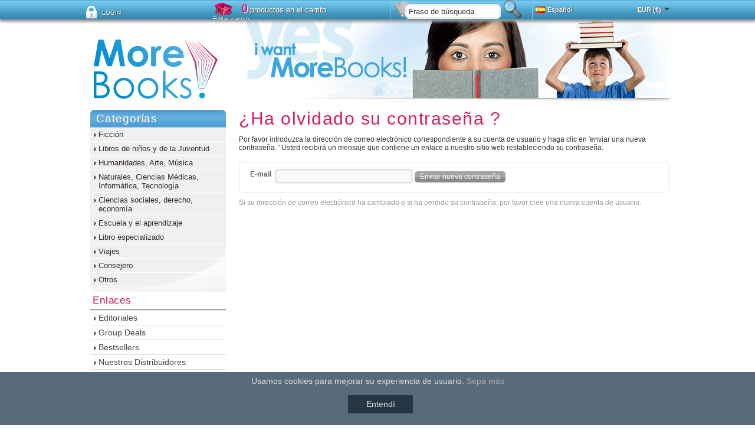

--- FILE ---
content_type: text/html; charset=utf-8
request_url: https://www.morebooks.de/account/es/passwordlost
body_size: 6392
content:
<?xml version="1.0"?>
<!DOCTYPE html PUBLIC "-//W3C//DTD XHTML 1.0 Transitional//EN" "http://www.w3.org/TR/xhtml1/DTD/xhtml1-transitional.dtd">
<html xmlns="http://www.w3.org/1999/xhtml" xml:lang="es_ES" xmlns:og="http://opengraphprotocol.org/schema/"
      xmlns:fb="http://www.facebook.com/2008/fbml">
<head profile="http://dublincore.org/documents/dcq-html/">

  

  <link rel="shortcut icon" href="/assets/favicon-c7df3791434925df767623af6a692fc006bc4038108cafa0b2dc35a7f6dea1c1.ico" type="image/x-icon"/>
  <link rel="search" type="application/opensearchdescription+xml" title="MoreBooks!" href="/opensearch.xml"/>
  <link rel="schema.DC" href="http://purl.org/dc/elements/1.1/"/>

  <meta http-equiv="Content-Type" content="text/html; charset=UTF-8"/>
  <title>  ¿Ha olvidado su contraseña ?</title>
  <meta name="csrf-param" content="authenticity_token" />
<meta name="csrf-token" content="+bpiOq2KnIlX3+temCLfEnbM/9LZwX1q3bSnn4hfTOsvx4ZLQTWS/I/6GzhYQqeckXd6OE0pIaC8dFkzxD9t0A==" />

  <meta name="google-site-verification" content="1l6iPWleRfRO7Mt7XkAfJkTUnjHsAWyN2E32Lt63HkU"/>
  <meta name="msvalidate.01" content="E2B8CCED041AF218565EDD72E65ACB78"/>
  <meta name='yandex-verification' content='49cec0978ef43882'/>


  
  
  
  
  
  

  <meta property="fb:page_id" content="133345016689948"/>

  <meta property="og:site_name" content="MoreBooks!"/>

  <link rel="stylesheet" media="screen" href="/assets/morebooks-f58f49ba52a9740d59cba271ad362315732e04ed9b687feeb096b3cdbe5c0e11.css" debug="false" />
  <link rel="stylesheet" media="print" href="/assets/print-08006314411cfb5c73a4e059098ef9efbc07bb2bebcd6933c8d7a68aa9a181fe.css" />

</head>
<body lang="es_ES">


<!-- production ::  ::  063a4f5d534b1ed9db93268854ee5f44 -->

<div id="sitewrap">

  <div id="righty">

      <div class="emo home" style="padding:10px;">
        <img src='/assets/img/emo_subs.jpg' width='730' height="140"/>
      </div>

    <div id="contentarea">
      
<h1>¿Ha olvidado su contraseña ?</h1>
<p>Por favor introduzca la dirección de correo electrónico correspondiente a su cuenta de usuario y haga clic en &#39;enviar una nueva contraseña. &#39;
Usted recibirá un mensaje que contiene un enlace a nuestro sitio web restableciendo su contraseña.</p>

<div class="user_form">
  <form action="/account/sendnewpasswordmail?locale=es" accept-charset="UTF-8" method="post"><input name="utf8" type="hidden" value="&#x2713;" /><input type="hidden" name="authenticity_token" value="JzHdo7f+jvwpucHI9TrfJXLFsFlTC8ZqjH+cdfLsGHLxTDnSW0GAifGcMa41WqerlX41s8fjmqDtv2LZvow5SQ==" />
    <input type="hidden" name="authenticity_token" id="authenticity_token" value="ly3zvdgxQN0sIAuh6zFDQY8+hGVGuKI16BasZq4NZDxBUBfMNI5OqPQF+8crUTvPaIUBj9JQ/v+J1lLK4m1FBw==" />    <label for="account_email" style="width: auto;">E-mail</label>
    <input type="text" id="account_email" name="account_email"/>
    <input type="submit" value="Enviar nueva contraseña"/>
</form></div>
<p class="smalltxt">Si su dirección de correo electrónico ha cambiado o si ha perdido su contraseña, por favor cree una nueva cuenta de usuario.</p>

      <div class="clear"></div>
    </div>

  </div>

  <div id="lefty">
    

        <div id="categorymenu">

  <h3>Categorías</h3>
    
  <ul>
      <li>
        <a title="a los libros en la categoría Ficción" href="/store/es/category/ficci%C3%B3n/1_by__">Ficción</a>

          

      </li>
      <li>
        <a title="a los libros en la categoría Libros de niños y de la Juventud" href="/store/es/category/libros-de-ni%C3%B1os-y-de-la-juventud/5_by__">Libros de niños y de la Juventud</a>

          

      </li>
      <li>
        <a title="a los libros en la categoría Humanidades, Arte, Música" href="/store/es/category/humanidades,-arte,-m%C3%BAsica/7_by__">Humanidades, Arte, Música</a>

          

      </li>
      <li>
        <a title="a los libros en la categoría Naturales, Ciencias Médicas, Informática, Tecnología" href="/store/es/category/naturales,-ciencias-m%C3%A9dicas,-inform%C3%A1tica,-tecnolog%C3%ADa/9_by__">Naturales, Ciencias Médicas, Informática, Tecnología</a>

          

      </li>
      <li>
        <a title="a los libros en la categoría Ciencias sociales, derecho, economía" href="/store/es/category/ciencias-sociales,-derecho,-econom%C3%ADa/146_by__">Ciencias sociales, derecho, economía</a>

          

      </li>
      <li>
        <a title="a los libros en la categoría Escuela y el aprendizaje" href="/store/es/category/escuela-y-el-aprendizaje/234_by__">Escuela y el aprendizaje</a>

          

      </li>
      <li>
        <a title="a los libros en la categoría Libro especializado" href="/store/es/category/libro-especializado/290_by__">Libro especializado</a>

          

      </li>
      <li>
        <a title="a los libros en la categoría Viajes" href="/store/es/category/viajes/331_by__">Viajes</a>

          

      </li>
      <li>
        <a title="a los libros en la categoría Consejero" href="/store/es/category/consejero/445_by__">Consejero</a>

          

      </li>
      <li>
        <a title="a los libros en la categoría Otros" href="/store/es/category/otros/690_by__">Otros</a>

          

      </li>
  </ul>


</div>


    <div id="content_miniview">
  <h3>Enlaces</h3>
  <ul>
    <li><a href="/es/publishers/all">Editoriales</a></li>
    <li class="bestseller"><a href="/store/es/deal">Group Deals</a></li>
    <li class="bestseller"><a href="/store/es/bestseller">Bestsellers</a></li>
        <li><a href="/site/es/2">Nuestros Distribuidores</a></li>
  </ul>
</div>

    

  <div class="publishing_houses" style="margin-top: 10px;">
    <a href="https://www.omniscriptum.com/publish-now/" target="blank">
      <img src="/assets/pht_omniscriptum-d88695b6fe5c87b66aabc7a7c3d637df51b5267a28727d1ef12badef3f475452.png" alt="Conviértase en Autor/a, haga clic aquí!"/>
    </a>
  </div>



    <p class="payment_options">
        <img alt="Adyen::maestro" title="Adyen::maestro" style="width: 60px;" src="https://checkoutshopper-live.adyen.com/checkoutshopper/images/logos/maestro.svg" />
        <img alt="Adyen::amex" title="Adyen::amex" style="width: 60px;" src="https://checkoutshopper-live.adyen.com/checkoutshopper/images/logos/amex.svg" />
        <img alt="Adyen::cup" title="Adyen::cup" style="width: 60px;" src="https://checkoutshopper-live.adyen.com/checkoutshopper/images/logos/cup.svg" />
        <img alt="Adyen::diners" title="Adyen::diners" style="width: 60px;" src="https://checkoutshopper-live.adyen.com/checkoutshopper/images/logos/diners.svg" />
        <img alt="Adyen::discover" title="Adyen::discover" style="width: 60px;" src="https://checkoutshopper-live.adyen.com/checkoutshopper/images/logos/discover.svg" />
        <img alt="Adyen::jcb" title="Adyen::jcb" style="width: 60px;" src="https://checkoutshopper-live.adyen.com/checkoutshopper/images/logos/jcb.svg" />
        <img alt="Adyen::visa" title="Adyen::visa" style="width: 60px;" src="https://checkoutshopper-live.adyen.com/checkoutshopper/images/logos/visa.svg" />
        <img alt="Adyen::mc" title="Adyen::mc" style="width: 60px;" src="https://checkoutshopper-live.adyen.com/checkoutshopper/images/logos/mc.svg" />
        <img alt="Adyen::ach" title="Adyen::ach" style="width: 60px;" src="https://checkoutshopper-live.adyen.com/checkoutshopper/images/logos/ach.svg" />
        <img alt="Adyen::alipay" title="Adyen::alipay" style="width: 60px;" src="https://checkoutshopper-live.adyen.com/checkoutshopper/images/logos/alipay.svg" />
        <img alt="Adyen::bankTransfer_IBAN" title="Adyen::bankTransfer_IBAN" style="width: 60px;" src="https://checkoutshopper-live.adyen.com/checkoutshopper/images/logos/bankTransfer_IBAN.svg" />
        <img alt="Adyen::directEbanking" title="Adyen::directEbanking" style="width: 60px;" src="https://checkoutshopper-live.adyen.com/checkoutshopper/images/logos/directEbanking.svg" />
        <img alt="Adyen::mobilepay" title="Adyen::mobilepay" style="width: 60px;" src="https://checkoutshopper-live.adyen.com/checkoutshopper/images/logos/mobilepay.svg" />
        <img alt="Adyen::paypal" title="Adyen::paypal" style="width: 60px;" src="https://checkoutshopper-live.adyen.com/checkoutshopper/images/logos/paypal.svg" />
        <img alt="Adyen::unionpay" title="Adyen::unionpay" style="width: 60px;" src="https://checkoutshopper-live.adyen.com/checkoutshopper/images/logos/unionpay.svg" />
        <img alt="Transferencia Bancaria" title="Transferencia Bancaria" style="width: 60px;" src="/assets/payment_modules/WireTransfer-3d2c9e7c5425890b4cf4797af09085a4dab805255381797bcc03d62e0d36342d.png" />
    </p>

  </div>

  <div id="logo">
    <a rel="nofollow" href="/"><img alt="www.morebooks.shop" width="220" height="100" src="/assets/img/logo-aaa2bf0960f7142d8d50fb57a3dd6c5d103ae9d46d198b4283556f025580da1b.png" /></a>
  </div>

  <div id="footer" class="arrowlinx"> <a href="/contact/es/new">Formulario de contacto</a>
        <a href="/site/es/imprint/1">Imprint</a>

    <a rel="nofollow" href="/document/show_doc/DATENSCHUTZ?locale=es">Política de seguridad de datos</a>
    <a rel="nofollow" href="/document/show_doc/AGB?locale=es">Términos y condiciones</a>
    <a target="_blank" rel="nofollow" href="/document/get_pdf/WIDERRUF?locale=es">Formulario de revocación</a>

  </div>

</div>

<div id="headstripe" class="no_jquery ">
  <div id="headwrap">

    <div id="userminiview">
        <div id="loginform">
    <div class="head">
      LOGIN
    </div>


    <div class="logform">
      <form action="/account/es/login" accept-charset="UTF-8" method="post"><input name="utf8" type="hidden" value="&#x2713;" /><input type="hidden" name="authenticity_token" value="6r3uEB1Dru1bZuB5bU1XCMIogZ/LeWBVthkDtsFLZsQ8wAph8fygmINDEB+tLS+GJZMEdV+RPJ/X2f0ajStH/w==" />
  <p>
    <input type="text" id="login" name="login" required="required"
           value="E-mail / Nombre de usuario"
           onfocus="if(this.value=='E-mail / Nombre de usuario') this.value=''"
           onblur="if(this.value=='')this.value='E-mail / Nombre de usuario'"/>&nbsp;
    <input type="password" id="password" name="password" required="required" value="Contraseña" onfocus="if(this.value=='Contraseña') this.value=''" onblur="if(this.value=='')this.value='Contraseña'"/>
    <!--  <input type="submit" id="login_btn" value="" data-inline="inline" data-theme="b"/>  -->
    <input type="submit" id="login_btn" value=" Ingresar ">
  </p>
  <p>
    <a href="/account/es/passwordlost">¿Ha olvidado su contraseña ?</a>
  </p>
</form>
    </div>
  </div>




    </div>

    <div id="shoppingcart">
      <div id="cart_head" class="head">
  <a id="shoppingcart_link" href="/store/es/shoppingcart">&nbsp;</a>
    <span class='num_products'>0</span> productos en el carrito
</div>

<div id="items" data-update-url="/store/es/shoppingcart/show_cart_items" data-load-image-path="/assets/loading_frontend-a1511bff1b5d307157b6d2998f00204b5e7a82a6a02fd75b149775d94b377442.png">

</div>

<a href="/store/es/shoppingcart">Editar carrito</a>


    </div>

    <div id="searchbox">
      <div class="small">
        <form action="/es/search" accept-charset="UTF-8" method="get"><input name="utf8" type="hidden" value="&#x2713;" />
          <p>
            <input type="text" id="search_term" name="q" value="Frase de búsqueda"/>
            <input type="submit" value=" "/>
          </p>
</form>      </div>
      <div class="extended">
        <a href="javascript:if(typeof(window.external)=='object'){try{window.external.AddSearchProvider('https://www.morebooks.de/opensearch.xml');}catch(e){alert('Su navegador no soporta Opensearch');}};void(0);" title="Instalar la búsqueda MoreBooks! ahora" class="installsearch">Instalar</a>
        <a href="/search/es/extended">Búsqueda avanzada</a>

      </div>
    </div>

    <style type="text/css">

  #langselect li.country_es, #langselect li:hover.country_es {
    background: url(/assets/famfam/es-048a252135ee5da45dcd64a8afb068f30a0509106c7bd86ba76078db4b34581a.gif) no-repeat top left;
    padding-left: 20px;
    background-position: 0 4px;
  }

  #langselect li.country_cn, #langselect li:hover.country_cn {
    background: url(/assets/famfam/cn-c2652b280087b6479b7703779da4be80b4c621edbf465e34f5e5314d8835a84c.gif) no-repeat top left;
    padding-left: 20px;
    background-position: 0 4px;
  }

  #langselect li.country_de, #langselect li:hover.country_de {
    background: url(/assets/famfam/de-4ac4ccd6f0702c91e9251cb2b4bcbfd5854f6cb1d274dd2623f42e38ef7532d5.gif) no-repeat top left;
    padding-left: 20px;
    background-position: 0 4px;
  }

  #langselect li.country_fr, #langselect li:hover.country_fr {
    background: url(/assets/famfam/fr-e2016ab933817845c6bca46de5c80793c2e3baa94fdd467589a0ca47ebdb9676.gif) no-repeat top left;
    padding-left: 20px;
    background-position: 0 4px;
  }

  #langselect li.country_gb, #langselect li:hover.country_gb {
    background: url(/assets/famfam/gb-4de3ba7104d2c09b0a66c63f2dee198836fcdba8579a404bc797ae95c99efdee.gif) no-repeat top left;
    padding-left: 20px;
    background-position: 0 4px;
  }

  #langselect li.country_hu, #langselect li:hover.country_hu {
    background: url(/assets/famfam/hu-298ddf94c7dfb95707e3f46e03be6579046e0b68e9d5bfca3c84f9add1a5123e.gif) no-repeat top left;
    padding-left: 20px;
    background-position: 0 4px;
  }

  #langselect li.country_it, #langselect li:hover.country_it {
    background: url(/assets/famfam/it-d4d467cd2bcc7775ca5c044976372f4833305575eafd85b76dac4e1192a874e5.gif) no-repeat top left;
    padding-left: 20px;
    background-position: 0 4px;
  }

  #langselect li.country_pt, #langselect li:hover.country_pt {
    background: url(/assets/famfam/pt-73036dde7c521c1ec570474b3254826496ab475f3851cac75e5c5de7827b0fca.gif) no-repeat top left;
    padding-left: 20px;
    background-position: 0 4px;
  }

  #langselect li.country_ru, #langselect li:hover.country_ru {
    background: url(/assets/famfam/ru-4306ff8241d011fc96dd02789600623ce20f7a2f4d412735fd1217e34e6b36ce.gif) no-repeat top left;
    padding-left: 20px;
    background-position: 0 4px;
  }

  #langselect li.country_tr, #langselect li:hover.country_tr {
    background: url(/assets/famfam/tr-37568999704bda52ec7256508fd86ffc90aa578466014cb9854e12252bde0670.gif) no-repeat top left;
    padding-left: 20px;
    background-position: 0 4px;
  }


  #langselect li:first-child, #langselect li:first-child:hover {
    background-position: 0 8px;
  }

</style>
<ul id="langselect" class="select">
    <li class="country_es">
      <a href="/account/es/passwordlost" rel="nofollow"
       class="current"
      > Español</a></li>
    <li class="country_cn">
      <a href="/account/cn/passwordlost" rel="nofollow"
      > 中文</a></li>
    <li class="country_de">
      <a href="/account/de/passwordlost" rel="nofollow"
      > Deutsch</a></li>
    <li class="country_fr">
      <a href="/account/fr/passwordlost" rel="nofollow"
      > Français</a></li>
    <li class="country_gb">
      <a href="/account/gb/passwordlost" rel="nofollow"
      > English</a></li>
    <li class="country_hu">
      <a href="/account/hu/passwordlost" rel="nofollow"
      > Magyar</a></li>
    <li class="country_it">
      <a href="/account/it/passwordlost" rel="nofollow"
      > Italy</a></li>
    <li class="country_pt">
      <a href="/account/pt/passwordlost" rel="nofollow"
      > Português</a></li>
    <li class="country_ru">
      <a href="/account/ru/passwordlost" rel="nofollow"
      > Русский</a></li>
    <li class="country_tr">
      <a href="/account/tr/passwordlost" rel="nofollow"
      > Türkçe</a></li>
  <div class="clear"></div>
</ul>

    <div id="currencyselect">
  <span class="caret-icon"><img src="/assets/arrow_langselector-3ff274fddd87bb90909f105eadc545fcbbc07e99c944394f248b92a46f32ce81.gif" alt="Arrow langselector" /></span>

  <ul>

      <li class="currency_eur current
        ">
        <a href="/account/es/passwordlost?currency=EUR" rel="nofollow">
          EUR (€)
        </a>
      </li>


      <li class="currency_brl ">
        <a href="/account/es/passwordlost?currency=BRL" rel="nofollow">
          BRL (R$)
        </a>
      </li>


      <li class="currency_gbp ">
        <a href="/account/es/passwordlost?currency=GBP" rel="nofollow">
          GBP (£)
        </a>
      </li>


      <li class="currency_hkd ">
        <a href="/account/es/passwordlost?currency=HKD" rel="nofollow">
          HKD (HK$)
        </a>
      </li>


      <li class="currency_twd ">
        <a href="/account/es/passwordlost?currency=TWD" rel="nofollow">
          TWD (NT$)
        </a>
      </li>


      <li class="currency_usd ">
        <a href="/account/es/passwordlost?currency=USD" rel="nofollow">
          USD ($)
        </a>
      </li>

  </ul>
</div>

  </div>
</div>
<div id="app_up"></div>

<script type="text/javascript">

  size = 10;
  all_searchterms = [];
  all_searchterms.push('Frase de búsqueda');
  all_searchterms.push('搜索短语 ');
  all_searchterms.push('Suchbegriff');
  all_searchterms.push('Terme de recherche');
  all_searchterms.push('Searchphrase');
  all_searchterms.push('Keresett kifejezés');
  all_searchterms.push('Termine di ricerca');
  all_searchterms.push('Frase da pesquisa');
  all_searchterms.push('Ключевое слово');
  all_searchterms.push('Arama ifadesi');

</script>

<script type="text/javascript">

  size = 10
    all_usernames = []
  all_usernames[0] = "E-mail / Nombre de usuario"
  all_usernames[1] = "电邮地址 / 用户名"
  all_usernames[2] = "E-Mail / Benutzername"
  all_usernames[3] = "E-mail / Identifiant"
  all_usernames[4] = "Email / Username"
  all_usernames[5] = "E-Mail / Felhasználónév"
  all_usernames[6] = "E-mail / Nome utente"
  all_usernames[7] = "Email / Nome do usuário"
  all_usernames[8] = "E-Mail / Имя пользователя"
  all_usernames[9] = "E-posta / Kullanıcı adı"

  all_passwords = []
  all_passwords[0] = "Contraseña"
  all_passwords[1] = "密码"
  all_passwords[2] = "Passwort"
  all_passwords[3] = "Mot de passe"
  all_passwords[4] = "Password"
  all_passwords[5] = "Jelszó"
  all_passwords[6] = "Password"
  all_passwords[7] = "Senha"
  all_passwords[8] = "Пароль"
  all_passwords[9] = "Şifre"

</script>


<script src="/assets/frontend-6e1899bb2fcb4fb46db1c9b577df02377fc7c0be67a9f8fed8fa6ecfcaac760e.js"></script>


<meta name="csrf-param" content="authenticity_token" />
<meta name="csrf-token" content="xNgn1pjd3YGl28wEaGnHCSHoQxQ4L7MbX1D7jCz3TDISpcOndGLT9H3+PGKoCb+HxlPG/qzH79E+kAUgYJdtCQ==" />
<!-- Start of Rocket.Chat Livechat Script -->
<script type="text/javascript">
(function(w, d, s, u) {
	w.RocketChat = function(c) { w.RocketChat._.push(c) }; w.RocketChat._ = []; w.RocketChat.url = u;
	var h = d.getElementsByTagName(s)[0], j = d.createElement(s);
	j.async = true; j.src = 'https://chat.omniscriptum.com/packages/rocketchat_livechat/assets/rocketchat-livechat.min.js?_=201702160944';
	h.parentNode.insertBefore(j, h);
})(window, document, 'script', 'https://chat.omniscriptum.com/livechat');
</script>
<!-- End of Rocket.Chat Livechat Script -->
  <!-- Piwik -->
  <script type="text/javascript" src="//piwik.omniscriptum.com/piwik.js">
  </script>

  <script type="text/javascript">

    var piwikHelper = null;

    (function() {

      try {
        piwikHelper = new PiwikHelper("//piwik.omniscriptum.com/piwik.php", 1);
          piwikHelper.trackPageView();
      } catch (err) {
        console.error(err)
      }
    })();
  </script>

  <noscript><p>
    <img src="//piwik.omniscriptum.com/piwik.php?idsite=1" style="border:0;" alt=""/>
  </p></noscript>
  <!-- End Piwik Code -->

<div id="loading" class="loading">
  <img src="/assets/loading_frontend-a1511bff1b5d307157b6d2998f00204b5e7a82a6a02fd75b149775d94b377442.png" alt="Loading frontend" />
  <div>LOADING</div>
</div>



<script type="text/javascript" id="cookiebanner"
        src="https://cdn.jsdelivr.net/gh/dobarkod/cookie-banner@1.2.2/dist/cookiebanner.min.js"
        data-height="80px"
        data-position="bottom"
        data-bg="#586b7a"
        data-close-text="Entendí"
        data-linkmsg="Sepa más"
        data-moreinfo="/document/show_doc/DATENSCHUTZ?locale=es"
        data-close-style="padding: 5px; background-color: #263642; position: absolute; bottom: 20px; left: 50%; margin-left: -50px;  width: 100px;"
        data-message="Usamos cookies para mejorar su experiencia de usuario.">
</script>

</body>
</html>
